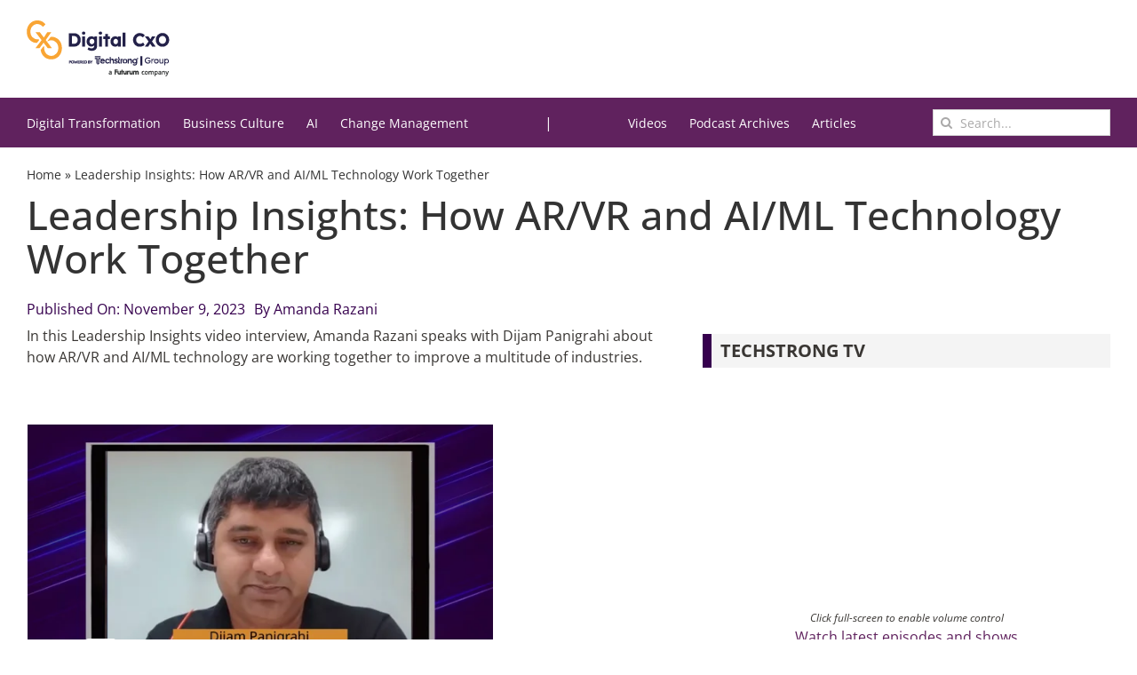

--- FILE ---
content_type: text/html; charset=UTF-8
request_url: https://player.vimeo.com/video/877203756?badge=0&autopause=0&quality_selector=1&player_id=0&app_id=58479
body_size: 6968
content:
<!DOCTYPE html>
<html lang="en">
<head>
  <meta charset="utf-8">
  <meta name="viewport" content="width=device-width,initial-scale=1,user-scalable=yes">
  
  <link rel="canonical" href="https://player.vimeo.com/video/877203756">
  <meta name="googlebot" content="noindex,indexifembedded">
  
  
  <title>Dijam Panigrahi on Vimeo</title>
  <style>
      body, html, .player, .fallback {
          overflow: hidden;
          width: 100%;
          height: 100%;
          margin: 0;
          padding: 0;
      }
      .fallback {
          
              background-color: transparent;
          
      }
      .player.loading { opacity: 0; }
      .fallback iframe {
          position: fixed;
          left: 0;
          top: 0;
          width: 100%;
          height: 100%;
      }
  </style>
  <link rel="modulepreload" href="https://f.vimeocdn.com/p/4.46.22/js/player.module.js" crossorigin="anonymous">
  <link rel="modulepreload" href="https://f.vimeocdn.com/p/4.46.22/js/vendor.module.js" crossorigin="anonymous">
  <link rel="preload" href="https://f.vimeocdn.com/p/4.46.22/css/player.css" as="style">
</head>

<body>


<div class="vp-placeholder">
    <style>
        .vp-placeholder,
        .vp-placeholder-thumb,
        .vp-placeholder-thumb::before,
        .vp-placeholder-thumb::after {
            position: absolute;
            top: 0;
            bottom: 0;
            left: 0;
            right: 0;
        }
        .vp-placeholder {
            visibility: hidden;
            width: 100%;
            max-height: 100%;
            height: calc(1080 / 1920 * 100vw);
            max-width: calc(1920 / 1080 * 100vh);
            margin: auto;
        }
        .vp-placeholder-carousel {
            display: none;
            background-color: #000;
            position: absolute;
            left: 0;
            right: 0;
            bottom: -60px;
            height: 60px;
        }
    </style>

    

    
        <style>
            .vp-placeholder-thumb {
                overflow: hidden;
                width: 100%;
                max-height: 100%;
                margin: auto;
            }
            .vp-placeholder-thumb::before,
            .vp-placeholder-thumb::after {
                content: "";
                display: block;
                filter: blur(7px);
                margin: 0;
                background: url(https://i.vimeocdn.com/video/1743034362-bd29abcc967d973b2e53958008c568bdfc71d343603f7487e40cabbc741c566b-d?mw=80&q=85) 50% 50% / contain no-repeat;
            }
            .vp-placeholder-thumb::before {
                 
                margin: -30px;
            }
        </style>
    

    <div class="vp-placeholder-thumb"></div>
    <div class="vp-placeholder-carousel"></div>
    <script>function placeholderInit(t,h,d,s,n,o){var i=t.querySelector(".vp-placeholder"),v=t.querySelector(".vp-placeholder-thumb");if(h){var p=function(){try{return window.self!==window.top}catch(a){return!0}}(),w=200,y=415,r=60;if(!p&&window.innerWidth>=w&&window.innerWidth<y){i.style.bottom=r+"px",i.style.maxHeight="calc(100vh - "+r+"px)",i.style.maxWidth="calc("+n+" / "+o+" * (100vh - "+r+"px))";var f=t.querySelector(".vp-placeholder-carousel");f.style.display="block"}}if(d){var e=new Image;e.onload=function(){var a=n/o,c=e.width/e.height;if(c<=.95*a||c>=1.05*a){var l=i.getBoundingClientRect(),g=l.right-l.left,b=l.bottom-l.top,m=window.innerWidth/g*100,x=window.innerHeight/b*100;v.style.height="calc("+e.height+" / "+e.width+" * "+m+"vw)",v.style.maxWidth="calc("+e.width+" / "+e.height+" * "+x+"vh)"}i.style.visibility="visible"},e.src=s}else i.style.visibility="visible"}
</script>
    <script>placeholderInit(document,  true ,  true , "https://i.vimeocdn.com/video/1743034362-bd29abcc967d973b2e53958008c568bdfc71d343603f7487e40cabbc741c566b-d?mw=80\u0026q=85",  1920 ,  1080 );</script>
</div>

<div id="player" class="player"></div>
<script>window.playerConfig = {"cdn_url":"https://f.vimeocdn.com","vimeo_api_url":"api.vimeo.com","request":{"files":{"dash":{"cdns":{"akfire_interconnect_quic":{"avc_url":"https://vod-adaptive-ak.vimeocdn.com/exp=1766833336~acl=%2F5f011593-c2f1-44b5-b253-46cc39320e03%2Fpsid%3D9b816e4d7dd487a1e04ce25f6ab48764993cb311278acde6bc41390a99c1385a%2F%2A~hmac=29fc0b0350e06215efa82c44fca209257101aab33fcd18d1cc54d71156121a37/5f011593-c2f1-44b5-b253-46cc39320e03/psid=9b816e4d7dd487a1e04ce25f6ab48764993cb311278acde6bc41390a99c1385a/v2/playlist/av/primary/prot/cXNyPTE/playlist.json?omit=av1-hevc\u0026pathsig=8c953e4f~oCZbwcCi4nT8uNP97_UuJFTkEoBGWkMEYVS_BS-P4nQ\u0026qsr=1\u0026r=dXM%3D\u0026rh=2fB5kV","origin":"gcs","url":"https://vod-adaptive-ak.vimeocdn.com/exp=1766833336~acl=%2F5f011593-c2f1-44b5-b253-46cc39320e03%2Fpsid%3D9b816e4d7dd487a1e04ce25f6ab48764993cb311278acde6bc41390a99c1385a%2F%2A~hmac=29fc0b0350e06215efa82c44fca209257101aab33fcd18d1cc54d71156121a37/5f011593-c2f1-44b5-b253-46cc39320e03/psid=9b816e4d7dd487a1e04ce25f6ab48764993cb311278acde6bc41390a99c1385a/v2/playlist/av/primary/prot/cXNyPTE/playlist.json?pathsig=8c953e4f~oCZbwcCi4nT8uNP97_UuJFTkEoBGWkMEYVS_BS-P4nQ\u0026qsr=1\u0026r=dXM%3D\u0026rh=2fB5kV"},"fastly_skyfire":{"avc_url":"https://skyfire.vimeocdn.com/1766833336-0xeaeff9b69c51b8b5d325ececb52bf6564523cbd6/5f011593-c2f1-44b5-b253-46cc39320e03/psid=9b816e4d7dd487a1e04ce25f6ab48764993cb311278acde6bc41390a99c1385a/v2/playlist/av/primary/prot/cXNyPTE/playlist.json?omit=av1-hevc\u0026pathsig=8c953e4f~oCZbwcCi4nT8uNP97_UuJFTkEoBGWkMEYVS_BS-P4nQ\u0026qsr=1\u0026r=dXM%3D\u0026rh=2fB5kV","origin":"gcs","url":"https://skyfire.vimeocdn.com/1766833336-0xeaeff9b69c51b8b5d325ececb52bf6564523cbd6/5f011593-c2f1-44b5-b253-46cc39320e03/psid=9b816e4d7dd487a1e04ce25f6ab48764993cb311278acde6bc41390a99c1385a/v2/playlist/av/primary/prot/cXNyPTE/playlist.json?pathsig=8c953e4f~oCZbwcCi4nT8uNP97_UuJFTkEoBGWkMEYVS_BS-P4nQ\u0026qsr=1\u0026r=dXM%3D\u0026rh=2fB5kV"}},"default_cdn":"akfire_interconnect_quic","separate_av":true,"streams":[{"profile":"c3347cdf-6c91-4ab3-8d56-737128e7a65f","id":"046b8d59-5cbd-473d-b62a-9239bc6a8486","fps":30,"quality":"360p"},{"profile":"5ff7441f-4973-4241-8c2e-976ef4a572b0","id":"c8244136-77f5-4c91-8686-8ba0857ba8c6","fps":30,"quality":"1080p"},{"profile":"f3f6f5f0-2e6b-4e90-994e-842d1feeabc0","id":"154bb77c-f337-4009-a281-5c4066536ca3","fps":30,"quality":"720p"},{"profile":"f9e4a5d7-8043-4af3-b231-641ca735a130","id":"863e9e78-17ac-498a-ac16-54ce820f040e","fps":30,"quality":"540p"},{"profile":"d0b41bac-2bf2-4310-8113-df764d486192","id":"da0a2791-2fb5-4239-9aa1-a8470762dba2","fps":30,"quality":"240p"}],"streams_avc":[{"profile":"5ff7441f-4973-4241-8c2e-976ef4a572b0","id":"c8244136-77f5-4c91-8686-8ba0857ba8c6","fps":30,"quality":"1080p"},{"profile":"f3f6f5f0-2e6b-4e90-994e-842d1feeabc0","id":"154bb77c-f337-4009-a281-5c4066536ca3","fps":30,"quality":"720p"},{"profile":"f9e4a5d7-8043-4af3-b231-641ca735a130","id":"863e9e78-17ac-498a-ac16-54ce820f040e","fps":30,"quality":"540p"},{"profile":"d0b41bac-2bf2-4310-8113-df764d486192","id":"da0a2791-2fb5-4239-9aa1-a8470762dba2","fps":30,"quality":"240p"},{"profile":"c3347cdf-6c91-4ab3-8d56-737128e7a65f","id":"046b8d59-5cbd-473d-b62a-9239bc6a8486","fps":30,"quality":"360p"}]},"hls":{"captions":"https://vod-adaptive-ak.vimeocdn.com/exp=1766833336~acl=%2F5f011593-c2f1-44b5-b253-46cc39320e03%2Fpsid%3D9b816e4d7dd487a1e04ce25f6ab48764993cb311278acde6bc41390a99c1385a%2F%2A~hmac=29fc0b0350e06215efa82c44fca209257101aab33fcd18d1cc54d71156121a37/5f011593-c2f1-44b5-b253-46cc39320e03/psid=9b816e4d7dd487a1e04ce25f6ab48764993cb311278acde6bc41390a99c1385a/v2/playlist/av/primary/sub/114133324-c-en-x-autogen/prot/cXNyPTE/playlist.m3u8?ext-subs=1\u0026locale=en\u0026omit=opus\u0026pathsig=8c953e4f~YXCd8is8W-OtO5w9fM0bLkcGqKd7Cr3fHA4_Yky6nHM\u0026qsr=1\u0026r=dXM%3D\u0026rh=2fB5kV\u0026sf=fmp4","cdns":{"akfire_interconnect_quic":{"avc_url":"https://vod-adaptive-ak.vimeocdn.com/exp=1766833336~acl=%2F5f011593-c2f1-44b5-b253-46cc39320e03%2Fpsid%3D9b816e4d7dd487a1e04ce25f6ab48764993cb311278acde6bc41390a99c1385a%2F%2A~hmac=29fc0b0350e06215efa82c44fca209257101aab33fcd18d1cc54d71156121a37/5f011593-c2f1-44b5-b253-46cc39320e03/psid=9b816e4d7dd487a1e04ce25f6ab48764993cb311278acde6bc41390a99c1385a/v2/playlist/av/primary/sub/114133324-c-en-x-autogen/prot/cXNyPTE/playlist.m3u8?ext-subs=1\u0026locale=en\u0026omit=av1-hevc-opus\u0026pathsig=8c953e4f~YXCd8is8W-OtO5w9fM0bLkcGqKd7Cr3fHA4_Yky6nHM\u0026qsr=1\u0026r=dXM%3D\u0026rh=2fB5kV\u0026sf=fmp4","captions":"https://vod-adaptive-ak.vimeocdn.com/exp=1766833336~acl=%2F5f011593-c2f1-44b5-b253-46cc39320e03%2Fpsid%3D9b816e4d7dd487a1e04ce25f6ab48764993cb311278acde6bc41390a99c1385a%2F%2A~hmac=29fc0b0350e06215efa82c44fca209257101aab33fcd18d1cc54d71156121a37/5f011593-c2f1-44b5-b253-46cc39320e03/psid=9b816e4d7dd487a1e04ce25f6ab48764993cb311278acde6bc41390a99c1385a/v2/playlist/av/primary/sub/114133324-c-en-x-autogen/prot/cXNyPTE/playlist.m3u8?ext-subs=1\u0026locale=en\u0026omit=opus\u0026pathsig=8c953e4f~YXCd8is8W-OtO5w9fM0bLkcGqKd7Cr3fHA4_Yky6nHM\u0026qsr=1\u0026r=dXM%3D\u0026rh=2fB5kV\u0026sf=fmp4","origin":"gcs","url":"https://vod-adaptive-ak.vimeocdn.com/exp=1766833336~acl=%2F5f011593-c2f1-44b5-b253-46cc39320e03%2Fpsid%3D9b816e4d7dd487a1e04ce25f6ab48764993cb311278acde6bc41390a99c1385a%2F%2A~hmac=29fc0b0350e06215efa82c44fca209257101aab33fcd18d1cc54d71156121a37/5f011593-c2f1-44b5-b253-46cc39320e03/psid=9b816e4d7dd487a1e04ce25f6ab48764993cb311278acde6bc41390a99c1385a/v2/playlist/av/primary/sub/114133324-c-en-x-autogen/prot/cXNyPTE/playlist.m3u8?ext-subs=1\u0026locale=en\u0026omit=opus\u0026pathsig=8c953e4f~YXCd8is8W-OtO5w9fM0bLkcGqKd7Cr3fHA4_Yky6nHM\u0026qsr=1\u0026r=dXM%3D\u0026rh=2fB5kV\u0026sf=fmp4"},"fastly_skyfire":{"avc_url":"https://skyfire.vimeocdn.com/1766833336-0xeaeff9b69c51b8b5d325ececb52bf6564523cbd6/5f011593-c2f1-44b5-b253-46cc39320e03/psid=9b816e4d7dd487a1e04ce25f6ab48764993cb311278acde6bc41390a99c1385a/v2/playlist/av/primary/sub/114133324-c-en-x-autogen/prot/cXNyPTE/playlist.m3u8?ext-subs=1\u0026locale=en\u0026omit=av1-hevc-opus\u0026pathsig=8c953e4f~YXCd8is8W-OtO5w9fM0bLkcGqKd7Cr3fHA4_Yky6nHM\u0026qsr=1\u0026r=dXM%3D\u0026rh=2fB5kV\u0026sf=fmp4","captions":"https://skyfire.vimeocdn.com/1766833336-0xeaeff9b69c51b8b5d325ececb52bf6564523cbd6/5f011593-c2f1-44b5-b253-46cc39320e03/psid=9b816e4d7dd487a1e04ce25f6ab48764993cb311278acde6bc41390a99c1385a/v2/playlist/av/primary/sub/114133324-c-en-x-autogen/prot/cXNyPTE/playlist.m3u8?ext-subs=1\u0026locale=en\u0026omit=opus\u0026pathsig=8c953e4f~YXCd8is8W-OtO5w9fM0bLkcGqKd7Cr3fHA4_Yky6nHM\u0026qsr=1\u0026r=dXM%3D\u0026rh=2fB5kV\u0026sf=fmp4","origin":"gcs","url":"https://skyfire.vimeocdn.com/1766833336-0xeaeff9b69c51b8b5d325ececb52bf6564523cbd6/5f011593-c2f1-44b5-b253-46cc39320e03/psid=9b816e4d7dd487a1e04ce25f6ab48764993cb311278acde6bc41390a99c1385a/v2/playlist/av/primary/sub/114133324-c-en-x-autogen/prot/cXNyPTE/playlist.m3u8?ext-subs=1\u0026locale=en\u0026omit=opus\u0026pathsig=8c953e4f~YXCd8is8W-OtO5w9fM0bLkcGqKd7Cr3fHA4_Yky6nHM\u0026qsr=1\u0026r=dXM%3D\u0026rh=2fB5kV\u0026sf=fmp4"}},"default_cdn":"akfire_interconnect_quic","separate_av":true}},"file_codecs":{"av1":[],"avc":["c8244136-77f5-4c91-8686-8ba0857ba8c6","154bb77c-f337-4009-a281-5c4066536ca3","863e9e78-17ac-498a-ac16-54ce820f040e","da0a2791-2fb5-4239-9aa1-a8470762dba2","046b8d59-5cbd-473d-b62a-9239bc6a8486"],"hevc":{"dvh1":[],"hdr":[],"sdr":[]}},"lang":"en","referrer":"https://digitalcxo.com/video/leadership-insights-how-ar-vr-and-ai-ml-technology-work-together/","cookie_domain":".vimeo.com","signature":"d4e52b8fdcf5a4ff8fcd281acfb346bd","timestamp":1766828660,"expires":4676,"text_tracks":[{"id":114133324,"lang":"en-x-autogen","url":"/texttrack/114133324.vtt?token=694fbcb8_0xb6104ebcf429ac4f73240f8bf9574765f94f76dd","kind":"captions","label":"English (auto-generated)","provenance":"ai_generated","default":true}],"thumb_preview":{"url":"https://videoapi-sprites.vimeocdn.com/video-sprites/image/3d0afb4d-343a-483f-9a79-5815ef4c7f96.0.jpeg?ClientID=sulu\u0026Expires=1766832260\u0026Signature=e2f12eb2104f6fec2c9f8078c85412d2500f1430","height":2640,"width":4686,"frame_height":240,"frame_width":426,"columns":11,"frames":120},"currency":"USD","session":"810aa7689c6524ac639e300758053f5049b89f7a1766828660","cookie":{"volume":1,"quality":null,"hd":0,"captions":null,"transcript":null,"captions_styles":{"color":null,"fontSize":null,"fontFamily":null,"fontOpacity":null,"bgOpacity":null,"windowColor":null,"windowOpacity":null,"bgColor":null,"edgeStyle":null},"audio_language":null,"audio_kind":null,"qoe_survey_vote":0,"languages_toast":0},"build":{"backend":"ec543be","js":"4.46.22"},"urls":{"js":"https://f.vimeocdn.com/p/4.46.22/js/player.js","js_base":"https://f.vimeocdn.com/p/4.46.22/js","js_module":"https://f.vimeocdn.com/p/4.46.22/js/player.module.js","js_vendor_module":"https://f.vimeocdn.com/p/4.46.22/js/vendor.module.js","locales_js":{"de-DE":"https://f.vimeocdn.com/p/4.46.22/js/player.de-DE.js","en":"https://f.vimeocdn.com/p/4.46.22/js/player.js","es":"https://f.vimeocdn.com/p/4.46.22/js/player.es.js","fr-FR":"https://f.vimeocdn.com/p/4.46.22/js/player.fr-FR.js","ja-JP":"https://f.vimeocdn.com/p/4.46.22/js/player.ja-JP.js","ko-KR":"https://f.vimeocdn.com/p/4.46.22/js/player.ko-KR.js","pt-BR":"https://f.vimeocdn.com/p/4.46.22/js/player.pt-BR.js","zh-CN":"https://f.vimeocdn.com/p/4.46.22/js/player.zh-CN.js"},"ambisonics_js":"https://f.vimeocdn.com/p/external/ambisonics.min.js","barebone_js":"https://f.vimeocdn.com/p/4.46.22/js/barebone.js","chromeless_js":"https://f.vimeocdn.com/p/4.46.22/js/chromeless.js","three_js":"https://f.vimeocdn.com/p/external/three.rvimeo.min.js","vuid_js":"https://f.vimeocdn.com/js_opt/modules/utils/vuid.min.js","hive_sdk":"https://f.vimeocdn.com/p/external/hive-sdk.js","hive_interceptor":"https://f.vimeocdn.com/p/external/hive-interceptor.js","proxy":"https://player.vimeo.com/static/proxy.html","css":"https://f.vimeocdn.com/p/4.46.22/css/player.css","chromeless_css":"https://f.vimeocdn.com/p/4.46.22/css/chromeless.css","fresnel":"https://arclight.vimeo.com/add/player-stats","player_telemetry_url":"https://arclight.vimeo.com/player-events","telemetry_base":"https://lensflare.vimeo.com"},"flags":{"plays":1,"dnt":0,"autohide_controls":0,"preload_video":"metadata_on_hover","qoe_survey_forced":0,"ai_widget":0,"ecdn_delta_updates":0,"disable_mms":0,"check_clip_skipping_forward":0},"country":"US","client":{"ip":"3.17.152.103"},"ab_tests":{"cross_origin_texttracks":{"group":"control","track":false,"data":null}},"atid":"3892096629.1766828660","ai_widget_signature":"172618e901c045a8bfb7cae39ae8aa99a391595f64d7ba0811f77dd4253a5323_1766832260","config_refresh_url":"https://player.vimeo.com/video/877203756/config/request?atid=3892096629.1766828660\u0026expires=4676\u0026referrer=https%3A%2F%2Fdigitalcxo.com%2Fvideo%2Fleadership-insights-how-ar-vr-and-ai-ml-technology-work-together%2F\u0026session=810aa7689c6524ac639e300758053f5049b89f7a1766828660\u0026signature=d4e52b8fdcf5a4ff8fcd281acfb346bd\u0026time=1766828660\u0026v=1"},"player_url":"player.vimeo.com","video":{"id":877203756,"title":"Dijam Panigrahi","width":1920,"height":1080,"duration":1169,"url":"","share_url":"https://vimeo.com/877203756","embed_code":"\u003cdiv class=\"vimeo-space\" style=\"padding: 56.25% 0 0 0; position: relative;\" \u003e \u003ciframe title=\"vimeo-player\" src=\"https://player.vimeo.com/video/877203756?h=90fc3a7c28\" style=\"height: 100%; left: 0; position: absolute; top: 0; width: 100%;\" frameborder=\"0\" allowfullscreen\u003e\u003c/iframe\u003e \u003c/div\u003e \u003cscript src=\"https://player.vimeo.com/api/player.js\"\u003e\u003c/script\u003e","default_to_hd":0,"privacy":"disable","embed_permission":"public","thumbnail_url":"https://i.vimeocdn.com/video/1743034362-bd29abcc967d973b2e53958008c568bdfc71d343603f7487e40cabbc741c566b-d","owner":{"id":102905672,"name":"Techstrong.TV","img":"https://i.vimeocdn.com/portrait/83852993_60x60?subrect=26%2C38%2C533%2C545\u0026r=cover\u0026sig=82eb1c50aa23973a5d49df0cd232d785ec889ba9b2b0fe914cab1746785101f0\u0026v=1\u0026region=us","img_2x":"https://i.vimeocdn.com/portrait/83852993_60x60?subrect=26%2C38%2C533%2C545\u0026r=cover\u0026sig=82eb1c50aa23973a5d49df0cd232d785ec889ba9b2b0fe914cab1746785101f0\u0026v=1\u0026region=us","url":"https://vimeo.com/digitalanarchist","account_type":"enterprise"},"spatial":0,"live_event":null,"version":{"current":null,"available":[{"id":795360669,"file_id":3671578066,"is_current":true}]},"unlisted_hash":null,"rating":{"id":6},"fps":30,"bypass_token":"eyJ0eXAiOiJKV1QiLCJhbGciOiJIUzI1NiJ9.eyJjbGlwX2lkIjo4NzcyMDM3NTYsImV4cCI6MTc2NjgzMzM3Nn0.9trzunNL43xona9RJLWOVQkCGjcq0yzQXqltx69xAcI","channel_layout":"stereo","ai":0,"locale":"en"},"user":{"id":0,"team_id":0,"team_origin_user_id":0,"account_type":"none","liked":0,"watch_later":0,"owner":0,"mod":0,"logged_in":0,"private_mode_enabled":0,"vimeo_api_client_token":"eyJhbGciOiJIUzI1NiIsInR5cCI6IkpXVCJ9.eyJzZXNzaW9uX2lkIjoiODEwYWE3Njg5YzY1MjRhYzYzOWUzMDA3NTgwNTNmNTA0OWI4OWY3YTE3NjY4Mjg2NjAiLCJleHAiOjE3NjY4MzMzMzYsImFwcF9pZCI6MTE4MzU5LCJzY29wZXMiOiJwdWJsaWMgc3RhdHMifQ.kQjtdfn1c95Te-TIp-0apsdIvo7xTgdRV_f1k21FxnI"},"view":1,"vimeo_url":"vimeo.com","embed":{"audio_track":"","autoplay":0,"autopause":0,"dnt":0,"editor":0,"keyboard":1,"log_plays":1,"loop":0,"muted":0,"on_site":0,"texttrack":"","transparent":1,"outro":"beginning","playsinline":1,"quality":null,"player_id":"0","api":null,"app_id":"58479","color":"","color_one":"000000","color_two":"00adef","color_three":"ffffff","color_four":"000000","context":"embed.main","settings":{"auto_pip":1,"badge":0,"byline":0,"collections":0,"color":0,"force_color_one":0,"force_color_two":0,"force_color_three":0,"force_color_four":0,"embed":0,"fullscreen":1,"like":0,"logo":0,"playbar":1,"portrait":0,"pip":1,"share":0,"spatial_compass":0,"spatial_label":0,"speed":1,"title":0,"volume":1,"watch_later":0,"watch_full_video":1,"controls":1,"airplay":1,"audio_tracks":1,"chapters":1,"chromecast":1,"cc":1,"transcript":1,"quality":1,"play_button_position":0,"ask_ai":0,"skipping_forward":1,"debug_payload_collection_policy":"default"},"create_interactive":{"has_create_interactive":false,"viddata_url":""},"cards":[{"display_time":6,"headline":"Digital CxO","url":"https://digitalcxo.com/","teaser":"Click here for more related content","image_url":"https://i.vimeocdn.com/card/653fb02e69f28","timecode":1162,"id":"486fe296-7331-4d04-a429-e403f0fc9943"}],"min_quality":null,"max_quality":null,"initial_quality":null,"prefer_mms":1}}</script>
<script>const fullscreenSupported="exitFullscreen"in document||"webkitExitFullscreen"in document||"webkitCancelFullScreen"in document||"mozCancelFullScreen"in document||"msExitFullscreen"in document||"webkitEnterFullScreen"in document.createElement("video");var isIE=checkIE(window.navigator.userAgent),incompatibleBrowser=!fullscreenSupported||isIE;window.noModuleLoading=!1,window.dynamicImportSupported=!1,window.cssLayersSupported=typeof CSSLayerBlockRule<"u",window.isInIFrame=function(){try{return window.self!==window.top}catch(e){return!0}}(),!window.isInIFrame&&/twitter/i.test(navigator.userAgent)&&window.playerConfig.video.url&&(window.location=window.playerConfig.video.url),window.playerConfig.request.lang&&document.documentElement.setAttribute("lang",window.playerConfig.request.lang),window.loadScript=function(e){var n=document.getElementsByTagName("script")[0];n&&n.parentNode?n.parentNode.insertBefore(e,n):document.head.appendChild(e)},window.loadVUID=function(){if(!window.playerConfig.request.flags.dnt&&!window.playerConfig.embed.dnt){window._vuid=[["pid",window.playerConfig.request.session]];var e=document.createElement("script");e.async=!0,e.src=window.playerConfig.request.urls.vuid_js,window.loadScript(e)}},window.loadCSS=function(e,n){var i={cssDone:!1,startTime:new Date().getTime(),link:e.createElement("link")};return i.link.rel="stylesheet",i.link.href=n,e.getElementsByTagName("head")[0].appendChild(i.link),i.link.onload=function(){i.cssDone=!0},i},window.loadLegacyJS=function(e,n){if(incompatibleBrowser){var i=e.querySelector(".vp-placeholder");i&&i.parentNode&&i.parentNode.removeChild(i);let a=`/video/${window.playerConfig.video.id}/fallback`;window.playerConfig.request.referrer&&(a+=`?referrer=${window.playerConfig.request.referrer}`),n.innerHTML=`<div class="fallback"><iframe title="unsupported message" src="${a}" frameborder="0"></iframe></div>`}else{n.className="player loading";var t=window.loadCSS(e,window.playerConfig.request.urls.css),r=e.createElement("script"),o=!1;r.src=window.playerConfig.request.urls.js,window.loadScript(r),r["onreadystatechange"in r?"onreadystatechange":"onload"]=function(){!o&&(!this.readyState||this.readyState==="loaded"||this.readyState==="complete")&&(o=!0,playerObject=new VimeoPlayer(n,window.playerConfig,t.cssDone||{link:t.link,startTime:t.startTime}))},window.loadVUID()}};function checkIE(e){e=e&&e.toLowerCase?e.toLowerCase():"";function n(r){return r=r.toLowerCase(),new RegExp(r).test(e);return browserRegEx}var i=n("msie")?parseFloat(e.replace(/^.*msie (\d+).*$/,"$1")):!1,t=n("trident")?parseFloat(e.replace(/^.*trident\/(\d+)\.(\d+).*$/,"$1.$2"))+4:!1;return i||t}
</script>
<script nomodule>
  window.noModuleLoading = true;
  var playerEl = document.getElementById('player');
  window.loadLegacyJS(document, playerEl);
</script>
<script type="module">try{import("").catch(()=>{})}catch(t){}window.dynamicImportSupported=!0;
</script>
<script type="module">if(!window.dynamicImportSupported||!window.cssLayersSupported){if(!window.noModuleLoading){window.noModuleLoading=!0;var playerEl=document.getElementById("player");window.loadLegacyJS(document,playerEl)}var moduleScriptLoader=document.getElementById("js-module-block");moduleScriptLoader&&moduleScriptLoader.parentElement.removeChild(moduleScriptLoader)}
</script>
<script type="module" id="js-module-block">if(!window.noModuleLoading&&window.dynamicImportSupported&&window.cssLayersSupported){const n=document.getElementById("player"),e=window.loadCSS(document,window.playerConfig.request.urls.css);import(window.playerConfig.request.urls.js_module).then(function(o){new o.VimeoPlayer(n,window.playerConfig,e.cssDone||{link:e.link,startTime:e.startTime}),window.loadVUID()}).catch(function(o){throw/TypeError:[A-z ]+import[A-z ]+module/gi.test(o)&&window.loadLegacyJS(document,n),o})}
</script>

<script type="application/ld+json">{"embedUrl":"https://player.vimeo.com/video/877203756?h=90fc3a7c28","thumbnailUrl":"https://i.vimeocdn.com/video/1743034362-bd29abcc967d973b2e53958008c568bdfc71d343603f7487e40cabbc741c566b-d?f=webp","name":"Dijam Panigrahi","description":"In this Leadership Insights video interview, Amanda Razani speaks with Dijam Panigrahi about how AR/VR and AI/ML technology are working together to improve a multitude of industries.","duration":"PT1169S","uploadDate":"2023-10-23T13:23:11-04:00","@context":"https://schema.org/","@type":"VideoObject"}</script>

</body>
</html>


--- FILE ---
content_type: text/html; charset=utf-8
request_url: https://www.google.com/recaptcha/api2/aframe
body_size: 265
content:
<!DOCTYPE HTML><html><head><meta http-equiv="content-type" content="text/html; charset=UTF-8"></head><body><script nonce="myC6_aE-s5APYdfnwy39vw">/** Anti-fraud and anti-abuse applications only. See google.com/recaptcha */ try{var clients={'sodar':'https://pagead2.googlesyndication.com/pagead/sodar?'};window.addEventListener("message",function(a){try{if(a.source===window.parent){var b=JSON.parse(a.data);var c=clients[b['id']];if(c){var d=document.createElement('img');d.src=c+b['params']+'&rc='+(localStorage.getItem("rc::a")?sessionStorage.getItem("rc::b"):"");window.document.body.appendChild(d);sessionStorage.setItem("rc::e",parseInt(sessionStorage.getItem("rc::e")||0)+1);localStorage.setItem("rc::h",'1766828667992');}}}catch(b){}});window.parent.postMessage("_grecaptcha_ready", "*");}catch(b){}</script></body></html>

--- FILE ---
content_type: text/css; charset=UTF-8
request_url: https://digitalcxo.com/wp-content/themes/digitalcxo/style.css?ver=1.0.3
body_size: -429
content:
/*
Theme Name: Digital CxO
Description: Child theme for Digital CxO
Author: ThemeFusion
Author URI: https://techstronggroup.com
Template: Avada
Version: 1.0.0
Text Domain:  Avada
*/

    

--- FILE ---
content_type: text/vtt; charset=utf-8
request_url: https://player.vimeo.com/texttrack/114133324.vtt?token=694fbcb8_0xb6104ebcf429ac4f73240f8bf9574765f94f76dd
body_size: 28759
content:
WEBVTT

1
00:00:07.740 --> 00:00:08.230
Hello,

2
00:00:08.230 --> 00:00:13.050
I'm Amanda Ani and I'm excited to be here today with Deja Rahi.

3
00:00:13.310 --> 00:00:16.810
He is the co-founder of Grid Rester. How are you doing today?

4
00:00:18.340 --> 00:00:22.000
I'm doing great. Uh, Amanda. Uh, thanks for having me here.

5
00:00:22.680 --> 00:00:23.950
Happy to have you on our show.

6
00:00:24.410 --> 00:00:27.950
So can you share a little bit about Grid Raster and the services that you

7
00:00:27.950 --> 00:00:28.783
provide?

8
00:00:29.960 --> 00:00:34.200
Absolutely. Um, so before that, like I'm Deja one of the, uh,

9
00:00:34.200 --> 00:00:39.160
co-founders of Grid Raster. Uh, so as a part of the company, we are, uh,

10
00:00:39.460 --> 00:00:44.120
really looking to provide the, the capabilities and, and, and, uh,

11
00:00:44.420 --> 00:00:46.720
the, the technical, um, uh,

12
00:00:47.120 --> 00:00:50.040
platform required to take augmented reality,

13
00:00:50.040 --> 00:00:52.720
virtual reality and ai, um,

14
00:00:52.980 --> 00:00:57.400
at scale and primarily focusing on the, the industrial enterprises,

15
00:00:57.940 --> 00:00:59.800
um, and, uh,

16
00:01:00.530 --> 00:01:03.720
leveraging all the good things that that cloud brings in. So, yeah.

17
00:01:04.840 --> 00:01:09.130
Wonderful. Well, these are all topics that our audience enjoys hearing about,

18
00:01:09.630 --> 00:01:13.450
and I know augmented reality and virtual reality are, uh,

19
00:01:13.630 --> 00:01:15.250
big tools in the enterprise.

20
00:01:15.510 --> 00:01:18.650
Can you share how they're being utilized in manufacturing?

21
00:01:20.650 --> 00:01:22.690
Absolutely. Um, so when,

22
00:01:22.720 --> 00:01:26.170
when I think we air vr,

23
00:01:26.270 --> 00:01:29.890
we have been kind of hearing it for it quite a while, right? So,

24
00:01:30.830 --> 00:01:34.970
and I think this is a question that persistently kind of comes across that is it

25
00:01:34.970 --> 00:01:39.650
being utilized, right? So, um, the answer is yes in a big way.

26
00:01:39.830 --> 00:01:43.770
Um, and primarily, uh, it's, it's application we are seeing,

27
00:01:43.770 --> 00:01:47.490
which is kind of scaling in a, in a pretty nice way, is around the,

28
00:01:47.670 --> 00:01:50.290
the training. There's a big way augmented reality,

29
00:01:50.290 --> 00:01:54.850
virtual reality is being used for training purposes for maintenance

30
00:01:54.850 --> 00:01:56.890
operations, rest, um, you know,

31
00:01:56.890 --> 00:02:00.890
think of you being able to repair a, a, uh,

32
00:02:01.030 --> 00:02:05.250
an aircraft which could be kind of remotely there and you have an expert who

33
00:02:05.250 --> 00:02:09.330
could be sitting somewhere else and utilize this technology to kind of resolve

34
00:02:09.330 --> 00:02:13.890
issues much faster, is huge. And there's a big, um,

35
00:02:14.360 --> 00:02:18.090
scaling that's happening on those kind of deployments. Uh,

36
00:02:18.150 --> 00:02:21.050
we are also beginning to see the use of those use cases,

37
00:02:21.320 --> 00:02:24.730
even in the operational, um, domain. For example,

38
00:02:25.350 --> 00:02:28.250
you wanna kind of inspect the q and a during a,

39
00:02:29.330 --> 00:02:33.010
a repair process or detect, you know, here are the defects are,

40
00:02:33.010 --> 00:02:37.290
which usually the humans have to visually see and detect the defects.

41
00:02:37.310 --> 00:02:41.130
But with the, the technology convergence that we are seeing with ar, vr, and ai,

42
00:02:41.310 --> 00:02:45.930
now you're able to, uh, detect, uh, defects, uh, do those, uh,

43
00:02:45.990 --> 00:02:50.010
defect mapping and visualize it, um, contextually on, on,

44
00:02:50.310 --> 00:02:55.010
on the HM days and be able to expedite this whole efficiency and the, you know,

45
00:02:55.010 --> 00:02:58.170
the time it takes to resolve. There's a huge, uh,

46
00:02:58.170 --> 00:03:00.000
improvement that we are seeing across the board.

47
00:03:01.270 --> 00:03:01.790
Um,

48
00:03:01.790 --> 00:03:06.290
can you share what are some of those improvements or the final

49
00:03:06.690 --> 00:03:10.130
outcomes? Where are there big differences that can be seen?

50
00:03:11.790 --> 00:03:13.870
Absolutely. So training, for example,

51
00:03:13.900 --> 00:03:17.670
like one of the big difference prime that we are working with, um,

52
00:03:19.170 --> 00:03:23.220
they were able to, um, train, uh,

53
00:03:23.280 --> 00:03:24.340
so basically we,

54
00:03:24.340 --> 00:03:27.540
we are seeing there is a shortage of labor across the board in manufacturing,

55
00:03:27.790 --> 00:03:32.100
right? And one of the big challenges, can you upskill somebody quickly,

56
00:03:32.600 --> 00:03:37.020
uh, then compared to what we have been doing in past, because now the, you can,

57
00:03:37.020 --> 00:03:40.860
that's one of the effective ways to kind of, um, what I say,

58
00:03:40.860 --> 00:03:43.860
the narrow the gap that you're seeing there, right? Um,

59
00:03:44.040 --> 00:03:48.540
so what's happening is using a headset like a, um, HoloLens,

60
00:03:49.160 --> 00:03:53.980
you are able to take somebody who is maybe a one, um, one year into the job,

61
00:03:54.450 --> 00:03:55.240
okay?

62
00:03:55.240 --> 00:04:00.220
Be able to outperform somebody who has been five years doing that just

63
00:04:00.220 --> 00:04:04.940
because you, now you have a HoloLens in which you can overlay the instruction,

64
00:04:05.010 --> 00:04:06.060
what needs to be done.

65
00:04:06.560 --> 00:04:11.020
You're removing the guesswork from the entire operational, um, aspect,

66
00:04:11.020 --> 00:04:15.820
giving the confidence to the user that what doing is, uh, you know,

67
00:04:15.960 --> 00:04:20.620
the correct, you're not missing any steps. So all that is a big boost.

68
00:04:20.760 --> 00:04:21.593
And what we are,

69
00:04:21.650 --> 00:04:26.380
what we are able to see is even training in those environments has

70
00:04:26.410 --> 00:04:31.300
been, um, uh, 10 times, like what I say, the retention using the,

71
00:04:31.600 --> 00:04:36.500
the such medium has been 90% of what you do compared

72
00:04:36.500 --> 00:04:41.100
to a normal video-based training kind of environment. So, you know, there's a,

73
00:04:41.100 --> 00:04:44.020
there's a huge, um, uh, there's a huge, um,

74
00:04:44.530 --> 00:04:48.380
what I say improvement that you're seeing on, on the training side, again,

75
00:04:48.380 --> 00:04:50.900
on the operational side, that when I'm talking about, uh,

76
00:04:51.140 --> 00:04:52.980
somebody who is performing at, uh,

77
00:04:52.980 --> 00:04:56.940
like one year old and he is one year into the job, and, uh,

78
00:04:56.960 --> 00:05:00.220
you're looking at somebody who is like five year into the job.

79
00:05:00.240 --> 00:05:04.460
So there's an expert, there's a novice, and in fact, in in,

80
00:05:04.480 --> 00:05:09.380
in that defense prime environment, the novice was able to outperform somebody,

81
00:05:09.760 --> 00:05:13.980
uh, who was an expert by utilizing the, that device. I mean, that,

82
00:05:14.000 --> 00:05:17.740
that's the kind of, you know, impact you, you, you're seeing using this medium.

83
00:05:18.580 --> 00:05:23.360
And then, then, then you have on the, on the maintenance side, right? Uh,

84
00:05:23.500 --> 00:05:27.680
in, during the maintenance, like by providing those contextual information in,

85
00:05:27.740 --> 00:05:30.240
in while you're maintaining an aircraft, um,

86
00:05:30.540 --> 00:05:35.160
you are able to bring down the time it takes to repair or maintain

87
00:05:35.160 --> 00:05:40.040
something, um, almost by 50%. It may vary from like 30 to even,

88
00:05:40.040 --> 00:05:43.720
we have seen 80% improvements, but on a, on an average basis,

89
00:05:43.860 --> 00:05:47.760
on the multiple engagements that we are in, we are able to see, you know,

90
00:05:47.760 --> 00:05:51.280
you are absolutely getting somewhere around 50% kind of improvement in,

91
00:05:51.280 --> 00:05:55.760
in the maintenance time. And the beauty about this technology is this, right?

92
00:05:55.870 --> 00:05:59.000
Because this is something that you're constantly kind of, uh,

93
00:05:59.060 --> 00:06:03.080
seeing and the camera, you with the ai, uh, you can completely eliminate.

94
00:06:03.080 --> 00:06:04.520
You can do a, uh,

95
00:06:04.800 --> 00:06:09.640
q and a while you are actually doing the job ensuring that you completely

96
00:06:09.780 --> 00:06:11.440
any, eliminate any human error,

97
00:06:11.440 --> 00:06:16.150
which usually was one of the biggest thing that you cannot avoid, right?

98
00:06:16.570 --> 00:06:21.430
And, and this has been fantastic. And overall as a technology, um,

99
00:06:21.770 --> 00:06:25.230
not only you are able to kind of improve the, the quality of the work,

100
00:06:25.610 --> 00:06:29.070
you are able to do it cheaper and you are able to kind of do it faster.

101
00:06:29.340 --> 00:06:32.470
It's rarely it has happened that you are able to address this, you know,

102
00:06:32.470 --> 00:06:34.110
that triangle in a such a way,

103
00:06:34.750 --> 00:06:38.730
Way, so higher quality cost savings and in a more efficient manner.

104
00:06:39.150 --> 00:06:42.530
And I would imagine, does this contribute to safety as well?

105
00:06:44.560 --> 00:06:49.340
Big way? Um, just, uh, just think of this, right? Like you,

106
00:06:49.360 --> 00:06:50.820
you are able to, uh,

107
00:06:50.950 --> 00:06:55.140
train people in any kind of situations, right?

108
00:06:55.560 --> 00:06:59.100
You don't have to, if you have to do, do like a train somebody in,

109
00:06:59.360 --> 00:07:03.980
in a real world, you would've really, I mean, if there are like, um, what I say,

110
00:07:04.040 --> 00:07:08.700
the, uh, even the reactive chemical, um, you know, leakage and all,

111
00:07:08.880 --> 00:07:10.940
you still kind of train people in those environment,

112
00:07:11.240 --> 00:07:15.900
but now you have to train them almost in that real world without the risk of the

113
00:07:15.900 --> 00:07:17.060
real chemicals, right?

114
00:07:17.240 --> 00:07:21.780
So you are able to not only kind of train them in a much more safer

115
00:07:21.850 --> 00:07:22.683
environment,

116
00:07:22.920 --> 00:07:26.860
but you are also able to actually give that visceral feeling as if they're

117
00:07:27.100 --> 00:07:30.220
actually going and doing something and getting them much more better prepared

118
00:07:30.520 --> 00:07:31.620
for such scenarios.

119
00:07:32.280 --> 00:07:35.460
That's wonderful. So you mentioned AI a few times,

120
00:07:35.880 --> 00:07:40.540
and how can companies incorporate AI and the

121
00:07:40.650 --> 00:07:42.940
machine learning into this process?

122
00:07:44.400 --> 00:07:48.820
So I know the, the AI is, is everywhere right now. Uh, but the,

123
00:07:48.840 --> 00:07:53.700
but the fact is, um, AI as a standalone, um, it's,

124
00:07:53.720 --> 00:07:56.820
uh, you know, it's not something that's, uh, too meaningful,

125
00:07:56.820 --> 00:07:59.940
but the whole idea is AI is going to be everywhere.

126
00:08:00.370 --> 00:08:03.700
It's gonna be there in each process. Forget about even application.

127
00:08:03.730 --> 00:08:06.700
It's going to be there in everywhere, um, in,

128
00:08:06.700 --> 00:08:11.660
in the process of within that application itself, right? Um, so, uh,

129
00:08:11.730 --> 00:08:15.340
some of the conditions I, I can talk about some of the use cases that we are,

130
00:08:15.340 --> 00:08:20.180
we are working on, right? As I was saying, the first use case is, uh,

131
00:08:21.160 --> 00:08:23.300
lot of this, um, what I say, the,

132
00:08:23.320 --> 00:08:26.740
the inspection work that happens during the manufacturing process.

133
00:08:26.910 --> 00:08:31.540
Let's suppose you get a big, um, one of the, one of the largest, um, you know,

134
00:08:31.860 --> 00:08:34.100
aircraft manufacturer, uh, they get the,

135
00:08:34.120 --> 00:08:37.940
the Fussel Lodge bid by one of the third party vendors, right?

136
00:08:38.200 --> 00:08:41.180
And the Fusel Lodge comes to their facility, okay?

137
00:08:41.480 --> 00:08:45.380
But they need to kind of see that everything is in place, the brackets,

138
00:08:45.640 --> 00:08:46.540
the fasteners,

139
00:08:46.720 --> 00:08:50.260
and everything is in place where it should be according to the design that is

140
00:08:50.260 --> 00:08:55.200
there today. Most of the, that inspection process kind of happens, uh,

141
00:08:55.290 --> 00:08:58.460
using, uh, you know, mostly like visually,

142
00:08:58.480 --> 00:09:01.740
you basically take the design and then you identify where the gaps are.

143
00:09:01.740 --> 00:09:06.500
You make a marker over there. Now with, with the help of the tools like,

144
00:09:06.600 --> 00:09:10.140
um, ar, vr, okay, which provides you the,

145
00:09:10.160 --> 00:09:13.780
the camera feed of what you're seeing, and then at the backend,

146
00:09:13.780 --> 00:09:17.860
you're bringing in the AI to be able to kind of detect, okay,

147
00:09:18.330 --> 00:09:23.180
this is my design, uh, what it was in three D, this is what I get.

148
00:09:23.480 --> 00:09:28.420
And that using ai, you can really kind of figure out what the, the,

149
00:09:28.960 --> 00:09:33.220
the difference, right? Is there any deviation from the ideal design, right?

150
00:09:33.560 --> 00:09:37.300
So that's, that's one of the use case in terms of detecting the animal,

151
00:09:37.320 --> 00:09:38.820
is detecting the defects,

152
00:09:38.960 --> 00:09:43.780
moving away from visual de detection of those defects to a more automatic

153
00:09:43.780 --> 00:09:44.860
detection of defects.

154
00:09:44.860 --> 00:09:47.980
And that only you're able to do because you're able to bring in AI into that,

155
00:09:48.150 --> 00:09:52.690
right? Um, uh, then, uh, you know, even in, uh,

156
00:09:52.790 --> 00:09:57.090
in training process, right? Uh, so you, um, during a training,

157
00:09:57.140 --> 00:09:58.370
let's suppose like the,

158
00:09:58.550 --> 00:10:01.850
we have been working with the Department of Defense and many, many of those, uh,

159
00:10:01.990 --> 00:10:05.490
you know, use cases. So you are doing a mission rehearsal of a certain,

160
00:10:05.670 --> 00:10:10.490
you know, offensive or a defensive mission, right? In that you have,

161
00:10:10.710 --> 00:10:14.490
um, you know, the, when you really kind of run into those kind of, uh,

162
00:10:14.490 --> 00:10:18.410
mission environments, it is not only you alone who are there, right? You have,

163
00:10:18.830 --> 00:10:22.170
you, you are really working as a part of a mission that are, you know, you,

164
00:10:22.270 --> 00:10:25.250
you are, that is a pilot, that are the support crews and everybody,

165
00:10:25.250 --> 00:10:28.930
those every simulation that is done. But beyond that,

166
00:10:29.230 --> 00:10:31.650
you have all the opposing forces. So you,

167
00:10:31.670 --> 00:10:34.490
you don't really kind of have that in the real world, but in the virtual,

168
00:10:34.710 --> 00:10:39.170
you can create those opposing forces and a lot of these AI agents that we

169
00:10:39.170 --> 00:10:43.290
basically utilize to kind of create those environments and train it.

170
00:10:43.310 --> 00:10:45.930
And based on the, the changes in the, in the,

171
00:10:45.930 --> 00:10:48.970
in the tactics or what you want to kind of simulate, you know,

172
00:10:48.970 --> 00:10:53.210
that's where like a lot of this AI is, is being utilized as well. And also,

173
00:10:53.210 --> 00:10:58.010
like, um, uh, the AI is also being used to do some of the predictive, um,

174
00:10:58.270 --> 00:11:03.050
you know, um, uh, rendering, for example, like what we do, um,

175
00:11:03.150 --> 00:11:04.170
uh, at Greater Roster,

176
00:11:04.390 --> 00:11:08.890
we are able to kind of stream the experiences onto the device

177
00:11:09.370 --> 00:11:13.050
agnostic of what the, the capacity of the device is, right?

178
00:11:13.390 --> 00:11:17.250
And a lot of this we are able to do, because we are, we using, using ai,

179
00:11:17.390 --> 00:11:21.850
we can basically kind of, uh, predict okay, how the user is going to use,

180
00:11:22.230 --> 00:11:24.890
use the sensor detail and all that, uh,

181
00:11:24.910 --> 00:11:28.970
and be able to kind of predict how the user is going to behave and do certain

182
00:11:28.970 --> 00:11:30.210
things ahead of the time,

183
00:11:30.210 --> 00:11:33.970
which allows us to give a much better experience to the user. So,

184
00:11:33.970 --> 00:11:37.410
as I was saying, AI is going to be everywhere across the board,

185
00:11:37.410 --> 00:11:39.250
like right from the, uh,

186
00:11:39.320 --> 00:11:43.050
capturing of the data to kind of processing of the data,

187
00:11:43.470 --> 00:11:47.410
and also kind of consumption of the data or, or, or providing that to the user.

188
00:11:47.550 --> 00:11:50.490
So that's what the AI is being, uh, utilized right now.

189
00:11:51.110 --> 00:11:55.280
And it really does seem like a far reaching tool that is being introduced into

190
00:11:55.280 --> 00:11:59.000
almost every industry. There seems to be so many use cases,

191
00:12:00.160 --> 00:12:05.080
Absolutely limitless, like, uh, wherever. Um, I think, uh, uh,

192
00:12:05.080 --> 00:12:07.800
there is data and we are getting more and more data,

193
00:12:07.900 --> 00:12:11.280
and there is insights that are available that you can take advantage of it.

194
00:12:11.780 --> 00:12:12.800
AI is gonna be fantastic.

195
00:12:13.780 --> 00:12:18.600
So what advice do you have for companies that are just now trying

196
00:12:18.660 --> 00:12:23.160
to integrate, um, any of these tools? Where is a good starting point for them?

197
00:12:24.560 --> 00:12:28.000
I think the, the, the biggest starting point that I, we always, uh, kind of, uh,

198
00:12:28.100 --> 00:12:32.080
say everybody start somewhere, you are gonna see a value, okay?

199
00:12:32.600 --> 00:12:37.200
'cause we have run into situation where we, we have enthusiastic, you know,

200
00:12:37.200 --> 00:12:42.000
innovation, uh, personal, who would say, okay, I want to do VR here, ar here,

201
00:12:42.000 --> 00:12:44.840
here, here, everywhere. We wanna bring it. But usually that's,

202
00:12:44.840 --> 00:12:49.080
that's becomes a trap because I mean, not that it's an answer to all the,

203
00:12:49.220 --> 00:12:52.720
all the problems that are there, but the important thing is you identify, okay,

204
00:12:52.790 --> 00:12:57.120
here is one, one of my biggest problematic area, right? And, um,

205
00:12:57.500 --> 00:13:02.240
you within that you select, uh, you know, a specific component that you think,

206
00:13:02.260 --> 00:13:04.520
if I solve for it, it's going to give it,

207
00:13:04.550 --> 00:13:07.720
give the maximum value and just double down on that,

208
00:13:08.210 --> 00:13:10.760
prove the value on one which is low hanging,

209
00:13:11.090 --> 00:13:16.080
where you can convince it's a easier conviction to the larger people

210
00:13:16.140 --> 00:13:20.000
who are involved, the leadership that is involved. Start there, start small,

211
00:13:20.000 --> 00:13:24.840
but be assured that there is value at the end of the day, if you prove it. Uh,

212
00:13:24.920 --> 00:13:27.640
I think that's, that's the best starting point I can tell anybody.

213
00:13:27.700 --> 00:13:31.000
And we repeat that across the board in most of our conversations.

214
00:13:31.920 --> 00:13:33.010
From your experience,

215
00:13:33.140 --> 00:13:37.810
where are some of the frustrations or roadblocks during the implementation,

216
00:13:38.550 --> 00:13:40.850
and what are your solutions?

217
00:13:42.960 --> 00:13:45.740
Uh, so there are two aspects to it. One is the technical,

218
00:13:46.280 --> 00:13:48.580
one is the non-technical, right?

219
00:13:49.000 --> 00:13:52.980
The non-technical is more around kind of the leadership support for such a

220
00:13:52.980 --> 00:13:56.820
technology, which comes from the understanding of the technology, right?

221
00:13:57.360 --> 00:14:01.380
And so we run into those challenges quite a bit as well.

222
00:14:01.440 --> 00:14:05.340
And that's where the first part, as I say, is start where the value is most,

223
00:14:05.340 --> 00:14:07.740
right? It's like you take a certain risk,

224
00:14:07.760 --> 00:14:11.500
but returns are so high that it's worth the attempt, right? Once you,

225
00:14:11.890 --> 00:14:15.420
once you get them bored with something which is of value, um,

226
00:14:15.490 --> 00:14:18.180
then it becomes a easier conversation with something else,

227
00:14:18.180 --> 00:14:20.380
which may have a less value, but it's still valuable, right?

228
00:14:20.760 --> 00:14:25.500
So that's one o on on, on the technical side, obvi, obviously lot of,

229
00:14:25.640 --> 00:14:26.400
um, you know,

230
00:14:26.400 --> 00:14:30.380
the companies are kind of struggling to kinda scale that first in terms of the,

231
00:14:30.560 --> 00:14:33.420
the availability of the, the, the content.

232
00:14:33.560 --> 00:14:38.460
And that's why you see there is a big first attempt across the board that's

233
00:14:38.460 --> 00:14:40.420
happening around kind of the digital twins,

234
00:14:40.530 --> 00:14:45.260
like you recreating your physical environments in the virtual space so that

235
00:14:45.320 --> 00:14:49.780
now you can take advantage of this techniques and the tools that are available

236
00:14:50.360 --> 00:14:52.640
to kind of help you with that whole, uh,

237
00:14:52.640 --> 00:14:54.880
productivity and efficiency and those aspects.

238
00:14:54.880 --> 00:14:57.160
So that's one thing which is there. The,

239
00:14:57.380 --> 00:14:59.520
the other thing is obviously on the device side,

240
00:14:59.520 --> 00:15:04.120
which is obviously not in control of like, uh, like us. Uh,

241
00:15:04.540 --> 00:15:06.360
so 1, 1, 1 of the things that is there,

242
00:15:06.360 --> 00:15:10.440
obviously you ideally want those devices to be pretty easy to wear,

243
00:15:10.460 --> 00:15:13.920
and ideally it should be somewhere like a, you know, a specs, right?

244
00:15:14.020 --> 00:15:18.480
And you wear this and you know, the compute comes from there. It just works,

245
00:15:18.730 --> 00:15:23.350
right? We are still kind of, we are still yet to kind of reach those,

246
00:15:23.570 --> 00:15:25.350
um, uh, point, uh, in,

247
00:15:25.350 --> 00:15:29.550
in technology innovation where it'll become like, at that scale.

248
00:15:29.650 --> 00:15:33.350
But having said that, we are in that direction, like the,

249
00:15:33.660 --> 00:15:36.910
some of the capabilities that we have, that the ability that we,

250
00:15:37.050 --> 00:15:37.670
as I was saying,

251
00:15:37.670 --> 00:15:42.310
that we basically take away the need for depending on the device because we do

252
00:15:42.310 --> 00:15:44.270
the heavy lifting on, on the cloud,

253
00:15:44.520 --> 00:15:47.990
which allows you to do very minimal stuff on the device.

254
00:15:48.020 --> 00:15:51.990
That way it allows you to not have too much of compute on the device,

255
00:15:52.050 --> 00:15:53.270
all the battery on the device.

256
00:15:53.290 --> 00:15:56.390
And that's why the devices would become sleeker and sleeker. And that's,

257
00:15:56.390 --> 00:16:00.230
that's the, that's the way all the, all the development that is going on,

258
00:16:00.230 --> 00:16:03.670
on the AR side, right? So some of that directionally we're working on.

259
00:16:03.770 --> 00:16:08.070
But having said that, um, the best thing is we, even with all that,

260
00:16:08.300 --> 00:16:11.430
that is there, the constraints, which are there, there is,

261
00:16:11.450 --> 00:16:15.230
if you identify the right use cases, even with those constraints,

262
00:16:15.690 --> 00:16:19.150
it is a fantastic use case. That's a huge value that exists.

263
00:16:19.530 --> 00:16:22.150
And basically that's what you need to kind of navigate through

264
00:16:23.270 --> 00:16:27.680
With this rapidly as these technologies are advancing, especially ai.

265
00:16:27.820 --> 00:16:29.720
That's what we hear about a lot these days.

266
00:16:30.490 --> 00:16:34.400
Where do you foresee the enterprise in a year from now?

267
00:16:37.510 --> 00:16:40.830
I think the, the challenges within the enterprise that need to understand it,

268
00:16:40.830 --> 00:16:45.270
like understanding the, the, you know, how they need to use ai.

269
00:16:45.470 --> 00:16:50.270
I think the challenge is more around kind of making those decisions because,

270
00:16:50.450 --> 00:16:50.930
um,

271
00:16:50.930 --> 00:16:55.510
we run into issues where obviously they don't want to kind of use AI

272
00:16:55.700 --> 00:16:59.430
because they have all that, you know, the, the data privacy,

273
00:16:59.970 --> 00:17:04.190
the sensitivity of the data, there is, there's, there's a lot of, um, you know,

274
00:17:04.370 --> 00:17:09.030
uh, uh, bottlenecks, which, which needs a, what I say a,

275
00:17:09.290 --> 00:17:12.990
uh, a leadership conviction, right? Um, or, or,

276
00:17:12.990 --> 00:17:16.710
or the will that the benefit can outweighs the possible risks that comes with

277
00:17:16.710 --> 00:17:21.430
it. And obviously there is work happening on mitigating those risks, right? So,

278
00:17:21.810 --> 00:17:25.310
so we, we basically look at that. But yeah, having said that,

279
00:17:26.050 --> 00:17:30.430
you are looking at a time which is absolutely going to change the way, well,

280
00:17:30.570 --> 00:17:35.070
how the, how the enterprises will work as we go forward with the robotics,

281
00:17:35.530 --> 00:17:40.430
ai, ar, vr, you're gonna see a beautiful convergence of all this technology.

282
00:17:41.050 --> 00:17:45.270
And more and more you're gonna see that reputative tasks more and more will go

283
00:17:45.290 --> 00:17:50.080
get automated. Okay? You're gonna see that, you know, um, uh,

284
00:17:50.110 --> 00:17:54.040
your, a lot of this contextual information, which was almost like, uh,

285
00:17:54.300 --> 00:17:57.320
you know what I say, you know,

286
00:17:57.460 --> 00:18:00.320
but it's overweight for like a lot of, uh,

287
00:18:00.370 --> 00:18:04.080
users to figure out all that together. AI will be amazing.

288
00:18:04.390 --> 00:18:08.520
Helping piece like assistant to you helping out throughout the process,

289
00:18:09.110 --> 00:18:14.040
okay? And then making your task, uh, you focus on things which like, you know,

290
00:18:14.340 --> 00:18:16.360
uh, humans are good at, like, you know,

291
00:18:16.360 --> 00:18:19.840
and then use AI as your assistant to help you kind of accomplish it.

292
00:18:20.260 --> 00:18:24.600
So we are basically going in that direction, and you will see it just,

293
00:18:24.600 --> 00:18:28.640
maybe not right now, maybe not in one year, but maybe five years down the line,

294
00:18:29.240 --> 00:18:33.560
anything that happens in the real world has already happened in the simulated

295
00:18:33.570 --> 00:18:36.960
world before. Even a single thing that's happens in the real world.

296
00:18:37.100 --> 00:18:38.200
That's how it is going to be

297
00:18:39.620 --> 00:18:42.940
Interesting. It's very exciting to see how the future will unfold.

298
00:18:43.320 --> 00:18:47.620
If there was one key takeaway you want to leave our audience with today,

299
00:18:48.050 --> 00:18:48.883
what is that?

300
00:18:50.770 --> 00:18:54.870
The, the only thing I would say, don't, don't resist the technology.

301
00:18:55.100 --> 00:18:58.590
Like the idea is try it out before you make a judgment on anything.

302
00:18:58.820 --> 00:19:03.670
It's start small, start assure and try it out and iterate and move forward.

303
00:19:04.400 --> 00:19:05.750
There is huge value,

304
00:19:06.170 --> 00:19:10.430
but the value may differ for a different organization that you can only

305
00:19:11.260 --> 00:19:13.630
know by trying out in your setup.

306
00:19:14.780 --> 00:19:18.050
Thank you Dejan for coming on our show and sharing your insights with us.

307
00:19:19.320 --> 00:19:21.540
So thanks Amanda. Uh, a pleasure is all mine.


--- FILE ---
content_type: application/javascript; charset=UTF-8
request_url: https://www.podbean.com/cdn-cgi/challenge-platform/h/g/scripts/jsd/d39f91d70ce1/main.js?
body_size: 4646
content:
window._cf_chl_opt={uYln4:'g'};~function(f2,h,b,e,R,Z,z,l){f2=G,function(s,B,fz,f1,T,y){for(fz={s:142,B:175,T:218,y:211,i:223,j:219,I:147,Q:151,o:156,K:143,v:214,L:131,x:141},f1=G,T=s();!![];)try{if(y=parseInt(f1(fz.s))/1*(-parseInt(f1(fz.B))/2)+-parseInt(f1(fz.T))/3*(parseInt(f1(fz.y))/4)+parseInt(f1(fz.i))/5*(-parseInt(f1(fz.j))/6)+-parseInt(f1(fz.I))/7*(parseInt(f1(fz.Q))/8)+-parseInt(f1(fz.o))/9*(-parseInt(f1(fz.K))/10)+parseInt(f1(fz.v))/11+-parseInt(f1(fz.L))/12*(-parseInt(f1(fz.x))/13),B===y)break;else T.push(T.shift())}catch(i){T.push(T.shift())}}(f,880745),h=this||self,b=h[f2(169)],e={},e[f2(172)]='o',e[f2(170)]='s',e[f2(116)]='u',e[f2(157)]='z',e[f2(195)]='n',e[f2(133)]='I',e[f2(226)]='b',R=e,h[f2(198)]=function(s,B,T,y,fL,fv,fu,fd,j,I,Q,o,K,L){if(fL={s:182,B:187,T:125,y:201,i:162,j:144,I:162,Q:159,o:139,K:222,v:234,L:203},fv={s:155,B:222,T:160},fu={s:124,B:193,T:115,y:145},fd=f2,null===B||B===void 0)return y;for(j=S(B),s[fd(fL.s)][fd(fL.B)]&&(j=j[fd(fL.T)](s[fd(fL.s)][fd(fL.B)](B))),j=s[fd(fL.y)][fd(fL.i)]&&s[fd(fL.j)]?s[fd(fL.y)][fd(fL.I)](new s[(fd(fL.j))](j)):function(x,fh,J){for(fh=fd,x[fh(fv.s)](),J=0;J<x[fh(fv.B)];x[J+1]===x[J]?x[fh(fv.T)](J+1,1):J+=1);return x}(j),I='nAsAaAb'.split('A'),I=I[fd(fL.Q)][fd(fL.o)](I),Q=0;Q<j[fd(fL.K)];o=j[Q],K=c(s,B,o),I(K)?(L='s'===K&&!s[fd(fL.v)](B[o]),fd(fL.L)===T+o?i(T+o,K):L||i(T+o,B[o])):i(T+o,K),Q++);return y;function i(x,J,fT){fT=G,Object[fT(fu.s)][fT(fu.B)][fT(fu.T)](y,J)||(y[J]=[]),y[J][fT(fu.y)](x)}},Z=f2(140)[f2(119)](';'),z=Z[f2(159)][f2(139)](Z),h[f2(166)]=function(s,B,fr,fb,T,y,i,j){for(fr={s:210,B:222,T:112,y:145,i:185},fb=f2,T=Object[fb(fr.s)](B),y=0;y<T[fb(fr.B)];y++)if(i=T[y],'f'===i&&(i='N'),s[i]){for(j=0;j<B[T[y]][fb(fr.B)];-1===s[i][fb(fr.T)](B[T[y]][j])&&(z(B[T[y]][j])||s[i][fb(fr.y)]('o.'+B[T[y]][j])),j++);}else s[i]=B[T[y]][fb(fr.i)](function(I){return'o.'+I})},l=function(fm,fE,fO,fg,fn,fa,B,T,y){return fm={s:189,B:171},fE={s:135,B:135,T:135,y:145,i:135,j:184,I:135,Q:233,o:145},fO={s:222},fg={s:222,B:233,T:124,y:193,i:115,j:124,I:124,Q:191,o:145,K:191,v:145,L:145,x:145,J:135,n:124,g:193,Y:145,O:191,E:145,m:145,k:135,C:145,H:184},fn={s:114,B:233},fa=f2,B=String[fa(fm.s)],T={'h':function(i){return null==i?'':T.g(i,6,function(j,fN){return fN=G,fN(fn.s)[fN(fn.B)](j)})},'g':function(i,j,I,fA,Q,o,K,L,x,J,Y,O,E,C,H,P,M,f0){if(fA=fa,null==i)return'';for(o={},K={},L='',x=2,J=3,Y=2,O=[],E=0,C=0,H=0;H<i[fA(fg.s)];H+=1)if(P=i[fA(fg.B)](H),Object[fA(fg.T)][fA(fg.y)][fA(fg.i)](o,P)||(o[P]=J++,K[P]=!0),M=L+P,Object[fA(fg.j)][fA(fg.y)][fA(fg.i)](o,M))L=M;else{if(Object[fA(fg.I)][fA(fg.y)][fA(fg.i)](K,L)){if(256>L[fA(fg.Q)](0)){for(Q=0;Q<Y;E<<=1,j-1==C?(C=0,O[fA(fg.o)](I(E)),E=0):C++,Q++);for(f0=L[fA(fg.K)](0),Q=0;8>Q;E=1&f0|E<<1.91,C==j-1?(C=0,O[fA(fg.v)](I(E)),E=0):C++,f0>>=1,Q++);}else{for(f0=1,Q=0;Q<Y;E=f0|E<<1,j-1==C?(C=0,O[fA(fg.L)](I(E)),E=0):C++,f0=0,Q++);for(f0=L[fA(fg.K)](0),Q=0;16>Q;E=E<<1.83|1&f0,j-1==C?(C=0,O[fA(fg.x)](I(E)),E=0):C++,f0>>=1,Q++);}x--,0==x&&(x=Math[fA(fg.J)](2,Y),Y++),delete K[L]}else for(f0=o[L],Q=0;Q<Y;E=f0&1.01|E<<1,j-1==C?(C=0,O[fA(fg.o)](I(E)),E=0):C++,f0>>=1,Q++);L=(x--,x==0&&(x=Math[fA(fg.J)](2,Y),Y++),o[M]=J++,String(P))}if(''!==L){if(Object[fA(fg.n)][fA(fg.g)][fA(fg.i)](K,L)){if(256>L[fA(fg.K)](0)){for(Q=0;Q<Y;E<<=1,j-1==C?(C=0,O[fA(fg.Y)](I(E)),E=0):C++,Q++);for(f0=L[fA(fg.O)](0),Q=0;8>Q;E=E<<1.28|1.88&f0,C==j-1?(C=0,O[fA(fg.o)](I(E)),E=0):C++,f0>>=1,Q++);}else{for(f0=1,Q=0;Q<Y;E=f0|E<<1,C==j-1?(C=0,O[fA(fg.E)](I(E)),E=0):C++,f0=0,Q++);for(f0=L[fA(fg.Q)](0),Q=0;16>Q;E=E<<1|1.74&f0,C==j-1?(C=0,O[fA(fg.m)](I(E)),E=0):C++,f0>>=1,Q++);}x--,x==0&&(x=Math[fA(fg.k)](2,Y),Y++),delete K[L]}else for(f0=o[L],Q=0;Q<Y;E=f0&1.52|E<<1.78,C==j-1?(C=0,O[fA(fg.L)](I(E)),E=0):C++,f0>>=1,Q++);x--,x==0&&Y++}for(f0=2,Q=0;Q<Y;E=E<<1|1&f0,j-1==C?(C=0,O[fA(fg.L)](I(E)),E=0):C++,f0>>=1,Q++);for(;;)if(E<<=1,C==j-1){O[fA(fg.C)](I(E));break}else C++;return O[fA(fg.H)]('')},'j':function(i,fY,fU){return fY={s:191},fU=fa,null==i?'':i==''?null:T.i(i[fU(fO.s)],32768,function(j,fe){return fe=fU,i[fe(fY.s)](j)})},'i':function(i,j,I,fR,Q,o,K,L,x,J,Y,O,E,C,H,P,f0,M){for(fR=fa,Q=[],o=4,K=4,L=3,x=[],O=I(0),E=j,C=1,J=0;3>J;Q[J]=J,J+=1);for(H=0,P=Math[fR(fE.s)](2,2),Y=1;Y!=P;M=E&O,E>>=1,E==0&&(E=j,O=I(C++)),H|=Y*(0<M?1:0),Y<<=1);switch(H){case 0:for(H=0,P=Math[fR(fE.B)](2,8),Y=1;Y!=P;M=E&O,E>>=1,E==0&&(E=j,O=I(C++)),H|=Y*(0<M?1:0),Y<<=1);f0=B(H);break;case 1:for(H=0,P=Math[fR(fE.T)](2,16),Y=1;P!=Y;M=O&E,E>>=1,0==E&&(E=j,O=I(C++)),H|=(0<M?1:0)*Y,Y<<=1);f0=B(H);break;case 2:return''}for(J=Q[3]=f0,x[fR(fE.y)](f0);;){if(C>i)return'';for(H=0,P=Math[fR(fE.B)](2,L),Y=1;P!=Y;M=E&O,E>>=1,E==0&&(E=j,O=I(C++)),H|=(0<M?1:0)*Y,Y<<=1);switch(f0=H){case 0:for(H=0,P=Math[fR(fE.B)](2,8),Y=1;Y!=P;M=O&E,E>>=1,E==0&&(E=j,O=I(C++)),H|=Y*(0<M?1:0),Y<<=1);Q[K++]=B(H),f0=K-1,o--;break;case 1:for(H=0,P=Math[fR(fE.i)](2,16),Y=1;P!=Y;M=O&E,E>>=1,0==E&&(E=j,O=I(C++)),H|=Y*(0<M?1:0),Y<<=1);Q[K++]=B(H),f0=K-1,o--;break;case 2:return x[fR(fE.j)]('')}if(0==o&&(o=Math[fR(fE.I)](2,L),L++),Q[f0])f0=Q[f0];else if(f0===K)f0=J+J[fR(fE.Q)](0);else return null;x[fR(fE.o)](f0),Q[K++]=J+f0[fR(fE.Q)](0),o--,J=f0,o==0&&(o=Math[fR(fE.I)](2,L),L++)}}},y={},y[fa(fm.B)]=T.h,y}(),D();function F(fJ,fV,T,y,i,j,I){fV=(fJ={s:158,B:232,T:123,y:179,i:228,j:150,I:132,Q:186,o:205,K:204,v:117,L:150,x:173},f2);try{return T=b[fV(fJ.s)](fV(fJ.B)),T[fV(fJ.T)]=fV(fJ.y),T[fV(fJ.i)]='-1',b[fV(fJ.j)][fV(fJ.I)](T),y=T[fV(fJ.Q)],i={},i=mlwE4(y,y,'',i),i=mlwE4(y,y[fV(fJ.o)]||y[fV(fJ.K)],'n.',i),i=mlwE4(y,T[fV(fJ.v)],'d.',i),b[fV(fJ.L)][fV(fJ.x)](T),j={},j.r=i,j.e=null,j}catch(Q){return I={},I.r={},I.e=Q,I}}function c(s,B,T,fw,fs,y){fs=(fw={s:196,B:201,T:137,y:201,i:200},f2);try{return B[T][fs(fw.s)](function(){}),'p'}catch(i){}try{if(null==B[T])return void 0===B[T]?'u':'x'}catch(j){return'i'}return s[fs(fw.B)][fs(fw.T)](B[T])?'a':B[T]===s[fs(fw.y)]?'C':!0===B[T]?'T':!1===B[T]?'F':(y=typeof B[T],fs(fw.i)==y?W(s,B[T])?'N':'f':R[y]||'?')}function A(s,B,fi,fy,fp,fX,f6,T,y,i){fi={s:207,B:177,T:199,y:176,i:235,j:154,I:148,Q:199,o:129,K:221,v:180,L:224,x:183,J:130,n:220,g:231,Y:231,O:146,E:231,m:146,k:167,C:171,H:178},fy={s:153},fp={s:208,B:208,T:122,y:192,i:208},fX={s:224},f6=f2,T=h[f6(fi.s)],console[f6(fi.B)](h[f6(fi.T)]),y=new h[(f6(fi.y))](),y[f6(fi.i)](f6(fi.j),f6(fi.I)+h[f6(fi.Q)][f6(fi.o)]+f6(fi.K)+T.r),T[f6(fi.v)]&&(y[f6(fi.L)]=5e3,y[f6(fi.x)]=function(f7){f7=f6,B(f7(fX.s))}),y[f6(fi.J)]=function(f8){f8=f6,y[f8(fp.s)]>=200&&y[f8(fp.B)]<300?B(f8(fp.T)):B(f8(fp.y)+y[f8(fp.i)])},y[f6(fi.n)]=function(f9){f9=f6,B(f9(fy.s))},i={'t':a(),'lhr':b[f6(fi.g)]&&b[f6(fi.Y)][f6(fi.O)]?b[f6(fi.E)][f6(fi.m)]:'','api':T[f6(fi.v)]?!![]:![],'payload':s},y[f6(fi.k)](l[f6(fi.C)](JSON[f6(fi.H)](i)))}function W(s,B,fQ,fG){return fQ={s:194,B:124,T:164,y:115,i:112,j:120},fG=f2,B instanceof s[fG(fQ.s)]&&0<s[fG(fQ.s)][fG(fQ.B)][fG(fQ.T)][fG(fQ.y)](B)[fG(fQ.i)](fG(fQ.j))}function D(fP,fH,fk,fW,s,B,T,y,i){if(fP={s:207,B:180,T:227,y:128,i:215,j:127,I:113,Q:113},fH={s:227,B:128,T:113},fk={s:217},fW=f2,s=h[fW(fP.s)],!s)return;if(!N())return;(B=![],T=s[fW(fP.B)]===!![],y=function(fc,j){if(fc=fW,!B){if(B=!![],!N())return;j=F(),A(j.r,function(I){X(s,I)}),j.e&&U(fc(fk.s),j.e)}},b[fW(fP.T)]!==fW(fP.y))?y():h[fW(fP.i)]?b[fW(fP.i)](fW(fP.j),y):(i=b[fW(fP.I)]||function(){},b[fW(fP.Q)]=function(fS){fS=fW,i(),b[fS(fH.s)]!==fS(fH.B)&&(b[fS(fH.T)]=i,y())})}function X(T,y,fM,fZ,i,j,I){if(fM={s:188,B:180,T:122,y:206,i:168,j:213,I:209,Q:229,o:213,K:197,v:216,L:209},fZ=f2,i=fZ(fM.s),!T[fZ(fM.B)])return;y===fZ(fM.T)?(j={},j[fZ(fM.y)]=i,j[fZ(fM.i)]=T.r,j[fZ(fM.j)]=fZ(fM.T),h[fZ(fM.I)][fZ(fM.Q)](j,'*')):(I={},I[fZ(fM.y)]=i,I[fZ(fM.i)]=T.r,I[fZ(fM.o)]=fZ(fM.K),I[fZ(fM.v)]=y,h[fZ(fM.L)][fZ(fM.Q)](I,'*'))}function V(s,fF,f3){return fF={s:126},f3=f2,Math[f3(fF.s)]()<s}function f(G0){return G0='keys,1252yrogmu,chctx,event,15889170UdHNXy,addEventListener,detail,error on cf_chl_props,3861UOdARG,618rKFzml,onerror,/jsd/oneshot/d39f91d70ce1/0.44952437986843274:1766827494:58SuEuIWCkLnyn0nRhbHVW1Q9SuSMvEtS0_lsOzht7M/,length,75865qmoSgQ,timeout,kgZMo4,boolean,readyState,tabIndex,postMessage,chlApiSitekey,location,iframe,charAt,isNaN,open,indexOf,onreadystatechange,VpjR10aGkeFxq$bzm5YhBdwiuNHL3X-Q9AOvCWPDlSs2K8yn4UI+Tf6cro7ZMEJgt,call,undefined,contentDocument,chlApiClientVersion,split,[native code],chlApiUrl,success,style,prototype,concat,random,DOMContentLoaded,loading,uYln4,onload,228ojaQGW,appendChild,bigint,getPrototypeOf,pow,errorInfoObject,isArray,jsd,bind,_cf_chl_opt;mhsH6;xkyRk9;FTrD2;leJV9;BCMtt1;sNHpA9;GKPzo4;AdbX0;REiSI4;xriGD7;jwjCc3;agiDh2;MQCkM2;mlwE4;kuIdX1;aLEay4;cThi2,1240447abROyd,15RywctN,940hpxydO,Set,push,href,18795ytmjnU,/cdn-cgi/challenge-platform/h/,now,body,2760cbZoap,gwUy0,xhr-error,POST,sort,143019posNch,symbol,createElement,includes,splice,chlApiRumWidgetAgeMs,from,HkTQ2,toString,/b/ov1/0.44952437986843274:1766827494:58SuEuIWCkLnyn0nRhbHVW1Q9SuSMvEtS0_lsOzht7M/,kuIdX1,send,sid,document,string,zQdajOuJaAJ,object,removeChild,floor,130462liHFSK,XMLHttpRequest,log,stringify,display: none,api,/invisible/jsd,Object,ontimeout,join,map,contentWindow,getOwnPropertyNames,cloudflare-invisible,fromCharCode,msg,charCodeAt,http-code:,hasOwnProperty,Function,number,catch,error,mlwE4,_cf_chl_opt,function,Array,TbVa1,d.cookie,navigator,clientInformation,source,__CF$cv$params,status,parent'.split(','),f=function(){return G0},f()}function U(y,i,fI,ff,j,I,Q,o,K,v,L,x){if(fI={s:190,B:197,T:207,y:148,i:199,j:129,I:165,Q:181,o:176,K:235,v:154,L:224,x:183,J:230,n:199,g:152,Y:121,O:199,E:202,m:161,k:199,C:225,H:118,P:163,M:136,f0:212,fQ:206,fo:138,fw:167,fK:171},ff=f2,!V(.01))return![];I=(j={},j[ff(fI.s)]=y,j[ff(fI.B)]=i,j);try{Q=h[ff(fI.T)],o=ff(fI.y)+h[ff(fI.i)][ff(fI.j)]+ff(fI.I)+Q.r+ff(fI.Q),K=new h[(ff(fI.o))](),K[ff(fI.K)](ff(fI.v),o),K[ff(fI.L)]=2500,K[ff(fI.x)]=function(){},v={},v[ff(fI.J)]=h[ff(fI.n)][ff(fI.g)],v[ff(fI.Y)]=h[ff(fI.O)][ff(fI.E)],v[ff(fI.m)]=h[ff(fI.k)][ff(fI.C)],v[ff(fI.H)]=h[ff(fI.O)][ff(fI.P)],L=v,x={},x[ff(fI.M)]=I,x[ff(fI.f0)]=L,x[ff(fI.fQ)]=ff(fI.fo),K[ff(fI.fw)](l[ff(fI.fK)](x))}catch(J){}}function N(fD,f5,s,B,T){return fD={s:174,B:149},f5=f2,s=3600,B=a(),T=Math[f5(fD.s)](Date[f5(fD.B)]()/1e3),T-B>s?![]:!![]}function G(s,B,T){return T=f(),G=function(d,h,b){return d=d-112,b=T[d],b},G(s,B)}function a(fl,f4,s){return fl={s:207,B:174},f4=f2,s=h[f4(fl.s)],Math[f4(fl.B)](+atob(s.t))}function S(s,fK,fB,B){for(fK={s:125,B:210,T:134},fB=f2,B=[];s!==null;B=B[fB(fK.s)](Object[fB(fK.B)](s)),s=Object[fB(fK.T)](s));return B}}()